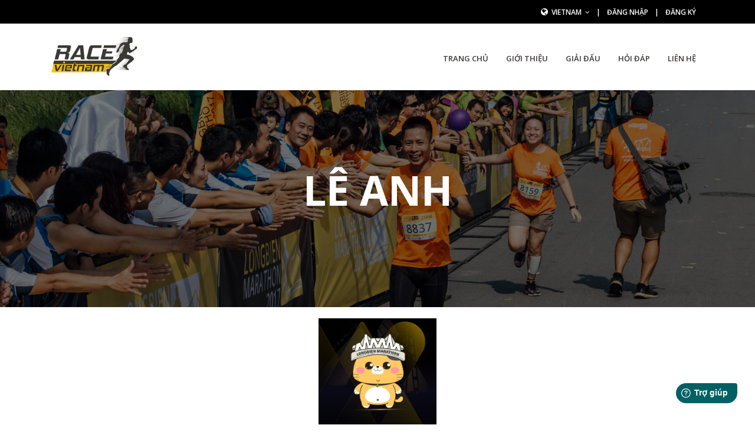

--- FILE ---
content_type: text/html; charset=utf-8
request_url: https://racevietnam.com/runner/0933353688544238414/longbien-marathon-champions-ekiden-2024-1st-round
body_size: 8625
content:
<!DOCTYPE html>
<html lang="vi" xmlns="http://www.w3.org/1999/xhtml">
<head>
    <meta content="text/html; charset=utf-8" http-equiv=Content-Type><title>Lê Anh</title><meta content="LONGBIEN MARATHON CHAMPIONS&#39; EKIDEN 2024 - 1st round - 08-5 - Lê Anh" name="description"></meta> <meta content="Race Vietnam là sản phẩm cổng thông tin đăng ký và quản lý kết quả cho các giải thể thao. Được xây dựng với sứ mệnh đơn giản hoá và tập trung hoá việc đăng ký các giải thể thao, đồng thời tư vấn tổ chức các giải đấu liên kết một cách chuyên nghiệp" name="keyword"></meta><meta content="width=device-width,initial-scale=1,shrink-to-fit=no" name=viewport><link href=//www.google-analytics.com rel=dns-prefetch><link href=//www.googletagmanager.com rel=dns-prefetch><link href=//www.facebook.com rel=dns-prefetch><link href=//plus.google.com rel=dns-prefetch><link href=//twitter.com rel=dns-prefetch><link href=//www.youtube.com rel=dns-prefetch><link href=//apis.google.com rel=dns-prefetch><link href=//connect.facebook.net rel=dns-prefetch><link href=//www.googletagservices.com rel=dns-prefetch><link href=//static.xx.fbcdn.net rel=dns-prefetch><link href=//ajax.googleapis.com rel=dns-prefetch><link href=//fonts.googleapis.com rel=dns-prefetch><meta content="Copyright © 2026 by Race Vietnam" name=COPYRIGHT><meta content="" name=GENERATOR><meta content=DOCUMENT name=RESOURCE-TYPE><meta content=GLOBAL name=DISTRIBUTION><meta content="INDEX, FOLLOW" name=ROBOTS><meta content="1 DAYS" name=REVISIT-AFTER><meta content=GENERAL name=RATING><link href=https://racevietnam.com rel=alternate hreflang=vi-vn><link href=/favicon.ico rel="shortcut icon" type=image/x-icon><link href=https://racevietnam.com/runner/0933353688544238414/longbien-marathon-champions-ekiden-2024-1st-round rel=canonical> <meta content=100000126026130 property=fb:admins> <meta content=806731917054178 property=fb:app_id> <meta name="DC.title" content="Lê Anh" /><meta property='og:title' content='Lê Anh' /><meta property='og:url' content='https://racevietnam.com/runner/0933353688544238414/longbien-marathon-champions-ekiden-2024-1st-round' /><meta property='og:site_name' content='Race Vietnam' /><meta property='og:description' content='LONGBIEN MARATHON CHAMPIONS' EKIDEN 2024 - 1st round - 08-5 - Lê Anh' /><meta property='og:image' content='https://racevietnam.com/Content/images/logomedia.png' /><meta name='geo.region' content='VN' /><link href="//fonts.googleapis.com/css?family=Roboto+Slab:300,400,700%7COpen+Sans:400,600,700" rel=stylesheet><link href="https://static.racevietnam.com/Themes/Portal/Default/Styles/bootstrap.min.css?v=1.0.1" rel="stylesheet" type="text/css"></link> <link href="/Themes/Portal/Default/Styles/font-awesome.min.css?v=1.0.1" rel="stylesheet" type="text/css"> <link href="/Themes/Portal/Default/Styles/simple-line-icons.css?v=1.0.1" rel="stylesheet" type="text/css"> <link href="https://static.racevietnam.com/Themes/Portal/Default/Styles/dzsparallaxer.css?v=1.0.1" rel="stylesheet" type="text/css"></link> <link href="https://static.racevietnam.com/Themes/Portal/Default/Styles/scroller.css?v=1.0.1" rel="stylesheet" type="text/css"></link> <link href="https://static.racevietnam.com/Themes/Portal/Default/Styles/plugin.css?v=1.0.1" rel="stylesheet" type="text/css"></link> <link href="/Themes/Portal/Default/Styles/style.css?v=1.0.1" rel="stylesheet" type="text/css"> <link href="https://static.racevietnam.com/Themes/Portal/Default/Styles/hs-style.css?v=1.0.1" rel="stylesheet" type="text/css"></link> <link href="https://static.racevietnam.com/Themes/Portal/Default/Styles/animate.css?v=1.0.1" rel="stylesheet" type="text/css"></link> <link href="https://static.racevietnam.com/Themes/Portal/Default/Styles/hs.megamenu.css?v=1.0.1" rel="stylesheet" type="text/css"></link> <link href="https://static.racevietnam.com/Themes/Portal/Default/Styles/hamburgers.min.css?v=1.0.1" rel="stylesheet" type="text/css"></link> <link href="https://static.racevietnam.com/Themes/Portal/Default/Styles/slick.css?v=1.0.1" rel="stylesheet" type="text/css"></link> <link href="https://static.racevietnam.com/Themes/Portal/Default/Styles/jquery.fancybox.css?v=1.0.1" rel="stylesheet" type="text/css"></link> <link href="https://static.racevietnam.com/Themes/Portal/Default/Styles/styles.bm-classic.css?v=1.0.1" rel="stylesheet" type="text/css"></link><link href="http://longbienmarathon.com/Themes/Portal/Default/Styles/cubeportfolio.min.css?v=1.0.1"><link href="https://static.racevietnam.com/Themes/Portal/Default/Styles/custom.css?v=1.0.1" rel="stylesheet" type="text/css"></link> <script src="https://static.racevietnam.com/Themes/Portal/Default/Scripts/jquery-2.0.2.min.js?v=1.0.1" type="text/javascript"></script> <script src="https://static.racevietnam.com/Themes/Portal/Default/Scripts/jquery.min.js?v=1.0.1" type="text/javascript"></script> <script src="https://static.racevietnam.com/Themes/Portal/Default/Scripts/jquery.validate.min.js" type="text/javascript"></script>
<script src="/Scripts/race_lang_vi.js?v=1.0.1" type="text/javascript"></script>
<script type="text/javascript">var lang = 'vi';</script>
<script src="/Scripts/race.js?v=1.0.10" type="text/javascript"></script>
<script type="text/javascript">
    !function (e, t, n, c, o, s, a) { e.fbq || (o = e.fbq = function () { o.callMethod ? o.callMethod.apply(o, arguments) : o.queue.push(arguments) }, e._fbq || (e._fbq = o), o.push = o, o.loaded = !0, o.version = "2.0", o.queue = [], (s = t.createElement(n)).async = !0, s.src = c, (a = t.getElementsByTagName(n)[0]).parentNode.insertBefore(s, a)) }(window, document, "script", "https://connect.facebook.net/en_US/fbevents.js"), fbq("init", "398954043858984");
    fbq('track', 'ViewContent');
</script>
<script async src="https://www.googletagmanager.com/gtag/js?id=G-6CNLQ1PQDJ"></script>
<script type="text/javascript">function gtag() { dataLayer.push(arguments) } window.dataLayer = window.dataLayer || [], gtag("js", new Date), gtag("config", "G-6CNLQ1PQDJ");</script>
    <link href="https://static.racevietnam.com/Themes/Portal/Default/Styles/profile.css" rel="stylesheet" type="text/css"></link>
</head>
<body id="body" data-spy="scroll" data-target=".header-v9" class="demo-lightbox-gallery">
    

<header id="js-header" class="u-header u-header--toggle-section u-header--change-appearance" data-header-fix-moment="300">
    <div class="u-header__section u-header__section--hidden u-header__section--dark g-bg-black g-transition-0_3 g-py-10">
        <div class="container">
            <div class="row flex-column flex-sm-row justify-content-between align-items-center text-uppercase g-font-weight-600 g-color-white g-font-size-12 g-mx-0--lg">
                

                <div class="col-auto g-pa-0">
                    
                </div>

                <div class="col-auto g-pos-rel">
                    <ul class="list-inline g-overflow-hidden g-pt-1 g-mx-minus-4 mb-0">
                        <li class="list-inline-item g-mx-4">
                            <i class="fa fa-globe g-font-size-14 g-mr-3"></i>
                            <a href="#!" id="languages-dropdown-invoker-2" class="g-color-white g-color-primary--hover g-text-underline--none--hover" aria-controls="languages-dropdown-2" aria-haspopup="true" aria-expanded="false" data-dropdown-event="hover"  data-dropdown-target="#languages-dropdown-2"
                               data-dropdown-type="css-animation" data-dropdown-duration="300" data-dropdown-hide-on-scroll="false" data-dropdown-animation-in="fadeIn" data-dropdown-animation-out="fadeOut">
                                Vietnam <i class="fa fa-angle-down g-ml-3"></i>
                            </a>
                            <ul id="languages-dropdown-2" class="list-unstyled g-pos-abs g-left-0 g-bg-black g-width-160 g-pb-5 g-mt-10" aria-labelledby="languages-dropdown-invoker-2">
                                <li>
                                    <a class="d-block g-color-white g-color-primary--hover g-text-underline--none--hover g-py-5 g-px-20" href="https://racevietnam.com/runner/0933353688544238414/longbien-marathon-champions-ekiden-2024-1st-round">Vietnam</a>
                                </li>
                                <li>
                                    <a class="d-block g-color-white g-color-primary--hover g-text-underline--none--hover g-py-5 g-px-20" href="https://racevietnam.com/runner/0933353688544238414/longbien-marathon-champions-ekiden-2024-1st-round?lang=en">English</a>
                                </li>
                            </ul>
                        </li>
                        <li class="list-inline-item g-mx-4">|</li>
                            <li class="list-inline-item g-mx-4">
                                <a class="g-color-white g-color-primary--hover g-text-underline--none--hover" href="/user/signin?returnUrl=%2Frunner%2F0933353688544238414%2Flongbien-marathon-champions-ekiden-2024-1st-round">Đăng nhập</a>
                            </li>
                            <li class="list-inline-item g-mx-4">|</li>
                            <li class="list-inline-item g-mx-4">
                                <a class="g-color-white g-color-primary--hover g-text-underline--none--hover" href="/user/signup?returnUrl=%2Frunner%2F0933353688544238414%2Flongbien-marathon-champions-ekiden-2024-1st-round">Đăng ký</a>
                            </li>
                    </ul>
                </div>
            </div>
        </div>
    </div>

    <div class="u-header__section u-header__section--light g-bg-white-opacity-0_8 g-py-10" data-header-fix-moment-exclude="g-bg-white-opacity-0_8 g-py-10" data-header-fix-moment-classes="g-bg-white u-shadow-v18 g-py-0">
        <nav class="js-mega-menu navbar navbar-expand-lg">
            <div class="container">
                <button class="navbar-toggler navbar-toggler-right btn g-line-height-1 g-brd-none g-pa-0 g-pos-abs g-top-3 g-right-0" type="button" aria-label="Toggle navigation" aria-expanded="false" aria-controls="navBar" data-toggle="collapse" data-target="#navBar">
                    <span class="hamburger hamburger--slider">
                        <span class="hamburger-box">
                            <span class="hamburger-inner"></span>
                        </span>
                    </span>
                </button>
                <a href="/" class="navbar-brand">
                    <img style="max-width:150px;" src="/Content/logo.png" alt="Race Vietnam" />
                </a>
                <div class="collapse navbar-collapse align-items-center flex-sm-row g-pt-10 g-pt-5--lg" id="navBar">
                    <ul class="navbar-nav text-uppercase g-pos-rel g-font-weight-600 ml-auto">
                                <li class="nav-item  g-mx-10--lg g-mx-15--xl">
                                    <a class="nav-link g-py-7 g-px-0" href="/">Trang chủ</a>
                                </li>
                                <li class="nav-item  g-mx-10--lg g-mx-15--xl">
                                    <a class="nav-link g-py-7 g-px-0" href="https://race.vn/gioi-thieu/">Giới thiệu</a>
                                </li>
                                <li class="nav-item  g-mx-10--lg g-mx-15--xl">
                                    <a class="nav-link g-py-7 g-px-0" href="/event">Giải đấu</a>
                                </li>
                                <li class="nav-item  g-mx-10--lg g-mx-15--xl">
                                    <a class="nav-link g-py-7 g-px-0" href="/faq">Hỏi đ&#225;p</a>
                                </li>
                                <li class="nav-item  g-mx-10--lg g-mx-15--xl">
                                    <a class="nav-link g-py-7 g-px-0" href="/contact">Li&#234;n hệ</a>
                                </li>
                    </ul>
                </div>
            </div>
        </nav>
    </div>
</header>
    <div class="wrapper">
        

<section class="dzsparallaxer auto-init height-is-based-on-content use-loading g-mb-20" data-options='{direction: "reverse", settings_mode_oneelement_max_offset: "150"}'>
    <div class="divimage dzsparallaxer--target w-100 g-bg-cover g-bg-img-hero g-bg-black-opacity-0_5--after" style="height: 100%; background-image: url(/Content/banner.jpg);"></div>
    <div class="container text-center g-color-white g-bg-cover__inner g-py-120">
        <div class="g-mb-30">
            <h1 class="g-color-white g-font-weight-700 g-font-size-40 g-font-size-70--md text-uppercase g-mb-30">
                L&#234; Anh
            </h1>
        </div>
    </div>
</section>

<div class="profile container content-sm">
    <div class="row">
        


    </div>
    <div class="row">
        <div class="col-md-12 text-center">
            <img class="img-fluid profile-img g-mb-20 rounded-x img-circle" src="/Content/Images/no-picture.png" style="max-width:200px;display:inline;"></img>
            <h1 class="g-mb-50">L&#234; Anh</h1>
            <div class="form-group row g-mb-25">
                <div class="col-md-6 offset-md-3">
                    <select onchange="this.options[this.selectedIndex].value && (window.location = this.options[this.selectedIndex].value);" class="form-control custom-select u-form-control rounded-0">
                        
                            <option selected=selected value="/runner/0933353688544238414/longbien-marathon-champions-ekiden-2024-1st-round">LONGBIEN MARATHON CHAMPIONS&#39; EKIDEN 2024 - 1st round</option>
                    </select>
                </div>
            </div>
            
        </div>
    </div>
    <div class="row">
        <div class="col-md-12">
            <div class="profile-body">
                <div class="panel panel-profile">
                    <div class="panel-body">
                                    <div class="row g-mb-40">
                                            <div class="col-md-6">
                                                <img class="img-fluid" src="https://images.racevietnam.com/Content/88/bib/08-5.jpg?t=639056169043645218" alt="08-5 - L&#234; Anh" />
                                                <div class="md-g-mb-20"></div>
                                            </div>
                                        <div class="col-md-12">
                                            <ul class="list-unstyled social-contacts-v2">
                                                        <li class="text-center g-font-weight-700 g-font-size-40 g-mb-20">
                                                            <b>Hồ Lộn Team 1</b>
                                                        </li>
                                                        <li>
                                                            <div class="table-responsive">
                                                                    <table class="table table-bordered">
                                                                        <thead>
                                                                            <tr>
                                                                                <th>FullName</th>
                                                                                <th>Distance</th>
                                                                                <th>Time Of Day</th>
                                                                                <th>ChipTime</th>
                                                                                <th>Min/Km</th>
                                                                            </tr>
                                                                        </thead>
                                                                        <tbody>
                                                                                <tr>
                                                                                    <td>Hồ Thị Thu H&#224;</td>
                                                                                    <td>4Km</td>
                                                                                    <td>05:51:57 AM</td>
                                                                                    <td>15:48</td>
                                                                                    <td>03:56</td>
                                                                                </tr>
                                                                                <tr>
                                                                                    <td>L&#234; H&#249;ng Cường</td>
                                                                                    <td>4Km</td>
                                                                                    <td>06:06:54 AM</td>
                                                                                    <td>14:57</td>
                                                                                    <td>03:44</td>
                                                                                </tr>
                                                                                <tr>
                                                                                    <td>Đặng Đ&#236;nh Hiệp</td>
                                                                                    <td>4Km</td>
                                                                                    <td>06:22:17 AM</td>
                                                                                    <td>15:23</td>
                                                                                    <td>03:50</td>
                                                                                </tr>
                                                                                <tr>
                                                                                    <td>Phạm Trung Ki&#234;n</td>
                                                                                    <td>4Km</td>
                                                                                    <td>06:38:03 AM</td>
                                                                                    <td>15:47</td>
                                                                                    <td>03:56</td>
                                                                                </tr>
                                                                                <tr>
                                                                                    <td>L&#234; Anh</td>
                                                                                    <td>4Km</td>
                                                                                    <td>06:53:01 AM</td>
                                                                                    <td>14:58</td>
                                                                                    <td>03:44</td>
                                                                                </tr>
                                                                            <tr>
                                                                                <td>Finish</td>
                                                                                <td>20Km</td>
                                                                                <td>06:53:01 AM</td>
                                                                                <td>01:16:52</td>
                                                                                <td>03:50</td>
                                                                            </tr>
                                                                        </tbody>
                                                                    </table>

                                                            </div>
                                                        </li>
                                            </ul>
                                        </div>
                                    </div>
                    </div>
                </div>
            </div>
        </div>
    </div>
</div>
<script src="https://static.racevietnam.com/Themes/Portal/Default/Scripts/jquery.fancybox.new.min.js" type="text/javascript"></script>
<link href="https://static.racevietnam.com/Themes/Portal/Default/Styles/jquery.fancybox.new.min.css" rel="stylesheet" type="text/css"></link>
<script type="text/javascript">
    $('[data-fancybox="images"]').fancybox({
        buttons: [
          'download',
          'thumbs',
          'close'
        ]
    });
</script>

    <script type="text/javascript">
         $(document).ready(function () {
        function LoadingImg() {
            if ($("#imgBib").length > 0) {
                jQuery.ajax({
                    url: "/aj/races/getimgbib",
                    data: { raceId: 88, raceMemberId: 159589,bib:"08-5" },
                    type: "GET",
                    dataType: "json",
                    success: function (result) {
                        if (result.Code == "00") {
                            $("#imgBib").attr("src", result.Message);
                        }
                        else {
                            setTimeout(function () { LoadingImg() }, 2000);
                        }
                    }
                });
            }
        }
        setTimeout(function () { LoadingImg() }, 2000);
    });
    </script>

        

<div id=fb-root></div><div class="g-color-white-opacity-0_8 g-bg-black-opacity-0_9 g-pt-30">
    <div class=container>
        <div class=row>
            <div class="g-mb-20 col-md-4">
                <div class="g-mb-20 g-brd-white-opacity-0_8 u-heading-v2-3--bottom"><h2 class="mb-0 h6 text-uppercase u-heading-v2__title">Về chúng tôi</h2></div><p>
                    Công ty Cổ phần RACE VIETNAM<br>Số ĐKKD 0107938085 do Sở KHĐT Tp. Hà Nội cấp ngày 27/07/2017<br>Địa chỉ: Số 6, hẻm 422/11/3 Ngô Gia Tự, Phường Đức Giang, Quận Long Biên, Thành phố Hà Nội<ul class="list-inline mb-3">
                            <li class="list-inline-item g-mr-10"><a href=https://www.facebook.com/weracevietnam/ class="g-bg-white-opacity-0_1 g-bg-white-opacity-0_2--hover g-color-white-opacity-0_6 u-icon-size--xs u-icon-v3" target=_blank><i class="fa fa-facebook"></i></a></li>                         <li class="list-inline-item g-mr-10"><a href=https://www.instagram.com/weracevietnam class="g-bg-white-opacity-0_1 g-bg-white-opacity-0_2--hover g-color-white-opacity-0_6 u-icon-size--xs u-icon-v3" target=_blank><i class="fa fa-instagram"></i></a></li>                                 <li class="list-inline-item g-mr-10"><a href=https://www.youtube.com/ class="g-bg-white-opacity-0_1 g-bg-white-opacity-0_2--hover g-color-white-opacity-0_6 u-icon-size--xs u-icon-v3" target=_blank><i class="fa fa-youtube"></i></a></li>                    </ul>
                <p><a href="http://online.gov.vn/HomePage/CustomWebsiteDisplay.aspx?DocId=44315" target=_blank><img src=/Content/20150827110756-dathongbao.png alt="Đã thông báo bộ công thương" width=150></a><a href="javascript:if(window.open('http://www.trustlogo.com/ttb_searcher/trustlogo?v_querytype=W&v_shortname=CL1&v_search=https://racevietnam.com&x=6&y=5','tl_wnd_credentials'+(new Date()).getTime(),'toolbar=0,scrollbars=1,location=1,status=1,menubar=1,resizable=1,width=374,height=660,left=60,top=120')){};tLlB(tLTB);" ondragstart=return!1 onmousemove=tLXB(event) onmouseout='tLTC("tl_popupCL1")' onmouseover='tLeB(event,"http://www.trustlogo.com/ttb_searcher/trustlogo?v_querytype=C&v_shortname=CL1&v_search=https://racevietnam.com&x=6&y=5","tl_popupCL1")'><img src=https://racevietnam.com/comodo_secure_seal_113x59_transp.png border=0 oncontextmenu="return tLLB(event)" onmousedown='return tLKB(event,"http://www.trustlogo.com/ttb_searcher/trustlogo?v_querytype=W&v_shortname=CL1&v_search=https://racevietnam.com&x=6&y=5")'></a>
            </div><div class="g-mb-20 col-md-4">
                <div class="g-mb-20 g-brd-white-opacity-0_8 u-heading-v2-3--bottom"><h2 class="mb-0 h6 text-uppercase u-heading-v2__title">Liên kết</h2></div><nav class=text-uppercase1>
                    <ul class="mb-0 g-mt-minus-10 list-unstyled">
                            <li class="g-brd-white-opacity-0_1 g-py-10 g-brd-bottom g-pos-rel"><h4 class="mb-0 h6 g-pr-20"><a href=/ class="g-color-white-opacity-0_8 g-color-white--hover">Trang chủ</a> <i class="fa fa-angle-right g-absolute-centered--y g-right-0"></i></h4></li>                            <li class="g-brd-white-opacity-0_1 g-py-10 g-brd-bottom g-pos-rel"><h4 class="mb-0 h6 g-pr-20"><a href=https://race.vn/gioi-thieu/ class="g-color-white-opacity-0_8 g-color-white--hover">Giới thiệu</a> <i class="fa fa-angle-right g-absolute-centered--y g-right-0"></i></h4></li>                            <li class="g-brd-white-opacity-0_1 g-py-10 g-brd-bottom g-pos-rel"><h4 class="mb-0 h6 g-pr-20"><a href=/event class="g-color-white-opacity-0_8 g-color-white--hover">Giải đấu</a> <i class="fa fa-angle-right g-absolute-centered--y g-right-0"></i></h4></li>                            <li class="g-brd-white-opacity-0_1 g-py-10 g-brd-bottom g-pos-rel"><h4 class="mb-0 h6 g-pr-20"><a href=/faq class="g-color-white-opacity-0_8 g-color-white--hover">Hỏi đ&#225;p</a> <i class="fa fa-angle-right g-absolute-centered--y g-right-0"></i></h4></li>                            <li class="g-brd-white-opacity-0_1 g-py-10 g-brd-bottom g-pos-rel"><h4 class="mb-0 h6 g-pr-20"><a href=/contact class="g-color-white-opacity-0_8 g-color-white--hover">Li&#234;n hệ</a> <i class="fa fa-angle-right g-absolute-centered--y g-right-0"></i></h4></li>                </ul>
            </nav>
        </div><div class="g-mb-20 col-md-4">
            <div class="g-mb-20 g-brd-white-opacity-0_8 u-heading-v2-3--bottom"><h2 class="mb-0 h6 text-uppercase u-heading-v2__title">Liên hệ của chúng tôi</h2></div><ul class="mb-0 g-mt-minus-10 list-unstyled"><li class="g-brd-white-opacity-0_1 g-py-10"><h4 class="mb-0 h6 g-pr-20">Hỗ trợ đăng ký:<br><a href=mailto:support@racevietnam.com>support@racevietnam.com - 090-221-2310</a></h4><li class="g-brd-white-opacity-0_1 g-py-10"><h4 class="mb-0 h6 g-pr-20">Hỗ trợ CREW:<br><a href=mailto:crew@racevietnam.com>crew@racevietnam.com</a></h4><li class="g-brd-white-opacity-0_1 g-py-10"><h4 class="mb-0 h6 g-pr-20">Hỗ trợ đổi thông tin tài khoản:<br><a href=mailto:system@racevietnam.com>system@racevietnam.com</a></h4><li class="g-brd-white-opacity-0_1 g-py-10"><h4 class="mb-0 h6 g-pr-20">Phòng kế toán:<br><a href=mailto:account@racevietnam.com>account@racevietnam.com</a></h4><li class="g-brd-white-opacity-0_1 g-py-10"><h4 class="mb-0 h6 g-pr-20">Sales dự án, các giải đấu:<br><a href=mailto:project@racevietnam.com>project@racevietnam.com</a></h4><li class="g-brd-white-opacity-0_1 g-py-10"><h4 class="mb-0 h6 g-pr-20">Sales vật phẩm giải đấu:<br><a href=mailto:merchandise@racevietnam.com>merchandise@racevietnam.com</a></h4></ul>        </div>
    </div>
</div>
</div>
<footer class="g-color-white-opacity-0_8 g-bg-gray-dark-v1 g-py-20"><div class=container><div class=row><div class="g-mb-0--md g-mb-10 align-self-center col-md-8 text-center text-md-left"><div class=d-lg-flex><small class="g-mr-10 d-block g-font-size-default g-mb-0--md g-mb-10">2026. Powered by <a href=/ target=_blank>RACE VIETNAM</a></small><ul class=u-list-inline><li class=list-inline-item><span>|</span><li class=list-inline-item><a href=/page/chinh-sach-bao-mat class="g-color-white-opacity-0_8 g-color-white--hover">Chính sách bảo mật thông tin</a></ul></div></div></div></div></footer>

<script src="https://static.racevietnam.com/Themes/Portal/Default/Scripts/popper.min.js" type="text/javascript"></script> <script src="https://static.racevietnam.com/Themes/Portal/Default/Scripts/custom.js?v=1.0.2" type="text/javascript"></script> <script src="https://static.racevietnam.com/Themes/Portal/Default/Scripts/jquery-migrate.min.js" type="text/javascript"></script> <script src="https://static.racevietnam.com/Themes/Portal/Default/Scripts/appear.js" type="text/javascript"></script> <script src="https://static.racevietnam.com/Themes/Portal/Default/Scripts/slick.js" type="text/javascript"></script> <script src="https://static.racevietnam.com/Themes/Portal/Default/Scripts/hs.megamenu.js" type="text/javascript"></script>  <script src="https://static.racevietnam.com/Themes/Portal/Default/Scripts/dzsparallaxer.js" type="text/javascript"></script> <script src="https://static.racevietnam.com/Themes/Portal/Default/Scripts/scroller.js" type="text/javascript"></script> <script src="https://static.racevietnam.com/Themes/Portal/Default/Scripts/plugin.js" type="text/javascript"></script> <script src="https://static.racevietnam.com/Themes/Portal/Default/Scripts/hs.core.js" type="text/javascript"></script> <script src="https://static.racevietnam.com/Themes/Portal/Default/Scripts/hs.header.js" type="text/javascript"></script> <script src="https://static.racevietnam.com/Themes/Portal/Default/Scripts/hs.hamburgers.js" type="text/javascript"></script> <script src="https://static.racevietnam.com/Themes/Portal/Default/Scripts/hs.dropdown.new.js?v=1.0.1" type="text/javascript"></script> <script src="https://static.racevietnam.com/Themes/Portal/Default/Scripts/hs.height-calc.js" type="text/javascript"></script> <script src="https://static.racevietnam.com/Themes/Portal/Default/Scripts/hs.carousel.js" type="text/javascript"></script> <script src="https://static.racevietnam.com/Themes/Portal/Default/Scripts/hs.go-to.js" type="text/javascript"></script> <script src="https://static.racevietnam.com/Themes/Portal/Default/Scripts/hs.popup.js" type="text/javascript"></script> <script src="https://static.racevietnam.com/Themes/Portal/Default/Scripts/hs.sticky-block.js" type="text/javascript"></script>  <script src="https://static.racevietnam.com/Themes/Portal/Default/Scripts/jquery.countdown.min.js" type="text/javascript"></script> <script src="https://static.racevietnam.com/Themes/Portal/Default/Scripts/hs.countdown.js" type="text/javascript"></script> <script src="https://static.racevietnam.com/Themes/Portal/Default/Scripts/hs.rating.js" type="text/javascript"></script> <script src="https://static.racevietnam.com/Themes/Portal/Default/Scripts/components.hs.rating.js" type="text/javascript"></script> <script src="https://static.racevietnam.com/Themes/Portal/Default/Scripts/race-validate.js" type="text/javascript"></script>     <script>Bazuka.GA.init("UA-113159462-1")</script>     <script>Bazuka.Facebook.init("806731917054178")</script> <script src="https://static.racevietnam.com/Themes/Portal/Default/Scripts/jquery.validation-vi.js" type="text/javascript"></script> <script src="https://static.racevietnam.com/Themes/Portal/Default/Scripts/hs.tabs.js" type="text/javascript"></script>
    <script>Bazuka.Validate.Init(), $(document).on("ready", function () { $.HSCore.components.HSTabs.init('[role="tablist"]') }), $(window).on("resize", function () { setTimeout(function () { $.HSCore.components.HSTabs.init('[role="tablist"]') }, 200) })</script>
    <script>$(document).on("ready", function () { $.HSCore.helpers.HSRating.init($(".js-rating"), { spacing: 2 }), $.HSCore.components.HSRating.init($(".js-rating"), { spacing: 2 }), $.HSCore.components.HSHeader.init($("#js-header")), $.HSCore.helpers.HSHamburgers.init(".hamburger"), $(".js-mega-menu").HSMegaMenu(), $.HSCore.components.HSDropdown.init($("[data-dropdown-target]"), { afterOpen: function () { $(this).find('input[type="search"]').focus() } }), $.HSCore.helpers.HSHeightCalc.init(), $.HSCore.components.HSCarousel.init('[class*="js-carousel"]'), $.HSCore.components.HSGoTo.init(".js-go-to"); $.HSCore.components.HSCountdown.init(".js-countdown", { yearsElSelector: ".js-cd-years", monthElSelector: ".js-cd-month", daysElSelector: ".js-cd-days", hoursElSelector: ".js-cd-hours", minutesElSelector: ".js-cd-minutes", secondsElSelector: ".js-cd-seconds" }) }), $(window).on("load", function () { $.HSCore.components.HSStickyBlock.init(".js-sticky-block") })</script>
<script>
	window.fwSettings={
	'widget_id':154000000927
	};
	!function(){if("function"!=typeof window.FreshworksWidget){var n=function(){n.q.push(arguments)};n.q=[],window.FreshworksWidget=n}}() 
</script>
<script type='text/javascript' src='https://widget.freshworks.com/widgets/154000000927.js' async defer></script>

    </div>
</body>
</html>
